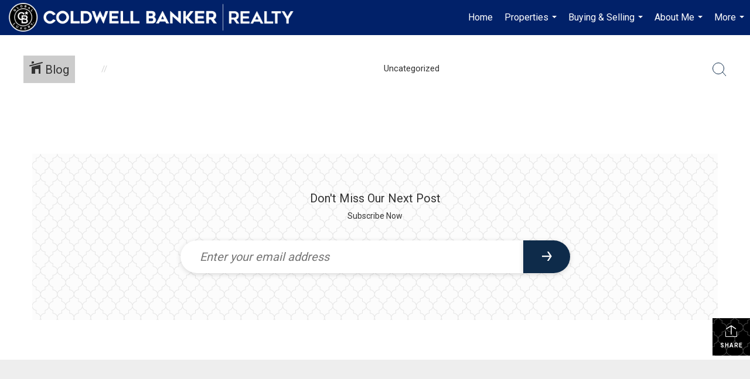

--- FILE ---
content_type: text/html; charset=utf-8
request_url: https://www.google.com/recaptcha/api2/anchor?ar=1&k=6LdmtrYUAAAAAAHk0DIYZUZov8ZzYGbtAIozmHtV&co=aHR0cHM6Ly9taWNoZWxlbWlsdG9ucmVhbGVzdGF0ZS5jb206NDQz&hl=en&v=PoyoqOPhxBO7pBk68S4YbpHZ&size=invisible&anchor-ms=20000&execute-ms=30000&cb=8f64a2pahrr
body_size: 48594
content:
<!DOCTYPE HTML><html dir="ltr" lang="en"><head><meta http-equiv="Content-Type" content="text/html; charset=UTF-8">
<meta http-equiv="X-UA-Compatible" content="IE=edge">
<title>reCAPTCHA</title>
<style type="text/css">
/* cyrillic-ext */
@font-face {
  font-family: 'Roboto';
  font-style: normal;
  font-weight: 400;
  font-stretch: 100%;
  src: url(//fonts.gstatic.com/s/roboto/v48/KFO7CnqEu92Fr1ME7kSn66aGLdTylUAMa3GUBHMdazTgWw.woff2) format('woff2');
  unicode-range: U+0460-052F, U+1C80-1C8A, U+20B4, U+2DE0-2DFF, U+A640-A69F, U+FE2E-FE2F;
}
/* cyrillic */
@font-face {
  font-family: 'Roboto';
  font-style: normal;
  font-weight: 400;
  font-stretch: 100%;
  src: url(//fonts.gstatic.com/s/roboto/v48/KFO7CnqEu92Fr1ME7kSn66aGLdTylUAMa3iUBHMdazTgWw.woff2) format('woff2');
  unicode-range: U+0301, U+0400-045F, U+0490-0491, U+04B0-04B1, U+2116;
}
/* greek-ext */
@font-face {
  font-family: 'Roboto';
  font-style: normal;
  font-weight: 400;
  font-stretch: 100%;
  src: url(//fonts.gstatic.com/s/roboto/v48/KFO7CnqEu92Fr1ME7kSn66aGLdTylUAMa3CUBHMdazTgWw.woff2) format('woff2');
  unicode-range: U+1F00-1FFF;
}
/* greek */
@font-face {
  font-family: 'Roboto';
  font-style: normal;
  font-weight: 400;
  font-stretch: 100%;
  src: url(//fonts.gstatic.com/s/roboto/v48/KFO7CnqEu92Fr1ME7kSn66aGLdTylUAMa3-UBHMdazTgWw.woff2) format('woff2');
  unicode-range: U+0370-0377, U+037A-037F, U+0384-038A, U+038C, U+038E-03A1, U+03A3-03FF;
}
/* math */
@font-face {
  font-family: 'Roboto';
  font-style: normal;
  font-weight: 400;
  font-stretch: 100%;
  src: url(//fonts.gstatic.com/s/roboto/v48/KFO7CnqEu92Fr1ME7kSn66aGLdTylUAMawCUBHMdazTgWw.woff2) format('woff2');
  unicode-range: U+0302-0303, U+0305, U+0307-0308, U+0310, U+0312, U+0315, U+031A, U+0326-0327, U+032C, U+032F-0330, U+0332-0333, U+0338, U+033A, U+0346, U+034D, U+0391-03A1, U+03A3-03A9, U+03B1-03C9, U+03D1, U+03D5-03D6, U+03F0-03F1, U+03F4-03F5, U+2016-2017, U+2034-2038, U+203C, U+2040, U+2043, U+2047, U+2050, U+2057, U+205F, U+2070-2071, U+2074-208E, U+2090-209C, U+20D0-20DC, U+20E1, U+20E5-20EF, U+2100-2112, U+2114-2115, U+2117-2121, U+2123-214F, U+2190, U+2192, U+2194-21AE, U+21B0-21E5, U+21F1-21F2, U+21F4-2211, U+2213-2214, U+2216-22FF, U+2308-230B, U+2310, U+2319, U+231C-2321, U+2336-237A, U+237C, U+2395, U+239B-23B7, U+23D0, U+23DC-23E1, U+2474-2475, U+25AF, U+25B3, U+25B7, U+25BD, U+25C1, U+25CA, U+25CC, U+25FB, U+266D-266F, U+27C0-27FF, U+2900-2AFF, U+2B0E-2B11, U+2B30-2B4C, U+2BFE, U+3030, U+FF5B, U+FF5D, U+1D400-1D7FF, U+1EE00-1EEFF;
}
/* symbols */
@font-face {
  font-family: 'Roboto';
  font-style: normal;
  font-weight: 400;
  font-stretch: 100%;
  src: url(//fonts.gstatic.com/s/roboto/v48/KFO7CnqEu92Fr1ME7kSn66aGLdTylUAMaxKUBHMdazTgWw.woff2) format('woff2');
  unicode-range: U+0001-000C, U+000E-001F, U+007F-009F, U+20DD-20E0, U+20E2-20E4, U+2150-218F, U+2190, U+2192, U+2194-2199, U+21AF, U+21E6-21F0, U+21F3, U+2218-2219, U+2299, U+22C4-22C6, U+2300-243F, U+2440-244A, U+2460-24FF, U+25A0-27BF, U+2800-28FF, U+2921-2922, U+2981, U+29BF, U+29EB, U+2B00-2BFF, U+4DC0-4DFF, U+FFF9-FFFB, U+10140-1018E, U+10190-1019C, U+101A0, U+101D0-101FD, U+102E0-102FB, U+10E60-10E7E, U+1D2C0-1D2D3, U+1D2E0-1D37F, U+1F000-1F0FF, U+1F100-1F1AD, U+1F1E6-1F1FF, U+1F30D-1F30F, U+1F315, U+1F31C, U+1F31E, U+1F320-1F32C, U+1F336, U+1F378, U+1F37D, U+1F382, U+1F393-1F39F, U+1F3A7-1F3A8, U+1F3AC-1F3AF, U+1F3C2, U+1F3C4-1F3C6, U+1F3CA-1F3CE, U+1F3D4-1F3E0, U+1F3ED, U+1F3F1-1F3F3, U+1F3F5-1F3F7, U+1F408, U+1F415, U+1F41F, U+1F426, U+1F43F, U+1F441-1F442, U+1F444, U+1F446-1F449, U+1F44C-1F44E, U+1F453, U+1F46A, U+1F47D, U+1F4A3, U+1F4B0, U+1F4B3, U+1F4B9, U+1F4BB, U+1F4BF, U+1F4C8-1F4CB, U+1F4D6, U+1F4DA, U+1F4DF, U+1F4E3-1F4E6, U+1F4EA-1F4ED, U+1F4F7, U+1F4F9-1F4FB, U+1F4FD-1F4FE, U+1F503, U+1F507-1F50B, U+1F50D, U+1F512-1F513, U+1F53E-1F54A, U+1F54F-1F5FA, U+1F610, U+1F650-1F67F, U+1F687, U+1F68D, U+1F691, U+1F694, U+1F698, U+1F6AD, U+1F6B2, U+1F6B9-1F6BA, U+1F6BC, U+1F6C6-1F6CF, U+1F6D3-1F6D7, U+1F6E0-1F6EA, U+1F6F0-1F6F3, U+1F6F7-1F6FC, U+1F700-1F7FF, U+1F800-1F80B, U+1F810-1F847, U+1F850-1F859, U+1F860-1F887, U+1F890-1F8AD, U+1F8B0-1F8BB, U+1F8C0-1F8C1, U+1F900-1F90B, U+1F93B, U+1F946, U+1F984, U+1F996, U+1F9E9, U+1FA00-1FA6F, U+1FA70-1FA7C, U+1FA80-1FA89, U+1FA8F-1FAC6, U+1FACE-1FADC, U+1FADF-1FAE9, U+1FAF0-1FAF8, U+1FB00-1FBFF;
}
/* vietnamese */
@font-face {
  font-family: 'Roboto';
  font-style: normal;
  font-weight: 400;
  font-stretch: 100%;
  src: url(//fonts.gstatic.com/s/roboto/v48/KFO7CnqEu92Fr1ME7kSn66aGLdTylUAMa3OUBHMdazTgWw.woff2) format('woff2');
  unicode-range: U+0102-0103, U+0110-0111, U+0128-0129, U+0168-0169, U+01A0-01A1, U+01AF-01B0, U+0300-0301, U+0303-0304, U+0308-0309, U+0323, U+0329, U+1EA0-1EF9, U+20AB;
}
/* latin-ext */
@font-face {
  font-family: 'Roboto';
  font-style: normal;
  font-weight: 400;
  font-stretch: 100%;
  src: url(//fonts.gstatic.com/s/roboto/v48/KFO7CnqEu92Fr1ME7kSn66aGLdTylUAMa3KUBHMdazTgWw.woff2) format('woff2');
  unicode-range: U+0100-02BA, U+02BD-02C5, U+02C7-02CC, U+02CE-02D7, U+02DD-02FF, U+0304, U+0308, U+0329, U+1D00-1DBF, U+1E00-1E9F, U+1EF2-1EFF, U+2020, U+20A0-20AB, U+20AD-20C0, U+2113, U+2C60-2C7F, U+A720-A7FF;
}
/* latin */
@font-face {
  font-family: 'Roboto';
  font-style: normal;
  font-weight: 400;
  font-stretch: 100%;
  src: url(//fonts.gstatic.com/s/roboto/v48/KFO7CnqEu92Fr1ME7kSn66aGLdTylUAMa3yUBHMdazQ.woff2) format('woff2');
  unicode-range: U+0000-00FF, U+0131, U+0152-0153, U+02BB-02BC, U+02C6, U+02DA, U+02DC, U+0304, U+0308, U+0329, U+2000-206F, U+20AC, U+2122, U+2191, U+2193, U+2212, U+2215, U+FEFF, U+FFFD;
}
/* cyrillic-ext */
@font-face {
  font-family: 'Roboto';
  font-style: normal;
  font-weight: 500;
  font-stretch: 100%;
  src: url(//fonts.gstatic.com/s/roboto/v48/KFO7CnqEu92Fr1ME7kSn66aGLdTylUAMa3GUBHMdazTgWw.woff2) format('woff2');
  unicode-range: U+0460-052F, U+1C80-1C8A, U+20B4, U+2DE0-2DFF, U+A640-A69F, U+FE2E-FE2F;
}
/* cyrillic */
@font-face {
  font-family: 'Roboto';
  font-style: normal;
  font-weight: 500;
  font-stretch: 100%;
  src: url(//fonts.gstatic.com/s/roboto/v48/KFO7CnqEu92Fr1ME7kSn66aGLdTylUAMa3iUBHMdazTgWw.woff2) format('woff2');
  unicode-range: U+0301, U+0400-045F, U+0490-0491, U+04B0-04B1, U+2116;
}
/* greek-ext */
@font-face {
  font-family: 'Roboto';
  font-style: normal;
  font-weight: 500;
  font-stretch: 100%;
  src: url(//fonts.gstatic.com/s/roboto/v48/KFO7CnqEu92Fr1ME7kSn66aGLdTylUAMa3CUBHMdazTgWw.woff2) format('woff2');
  unicode-range: U+1F00-1FFF;
}
/* greek */
@font-face {
  font-family: 'Roboto';
  font-style: normal;
  font-weight: 500;
  font-stretch: 100%;
  src: url(//fonts.gstatic.com/s/roboto/v48/KFO7CnqEu92Fr1ME7kSn66aGLdTylUAMa3-UBHMdazTgWw.woff2) format('woff2');
  unicode-range: U+0370-0377, U+037A-037F, U+0384-038A, U+038C, U+038E-03A1, U+03A3-03FF;
}
/* math */
@font-face {
  font-family: 'Roboto';
  font-style: normal;
  font-weight: 500;
  font-stretch: 100%;
  src: url(//fonts.gstatic.com/s/roboto/v48/KFO7CnqEu92Fr1ME7kSn66aGLdTylUAMawCUBHMdazTgWw.woff2) format('woff2');
  unicode-range: U+0302-0303, U+0305, U+0307-0308, U+0310, U+0312, U+0315, U+031A, U+0326-0327, U+032C, U+032F-0330, U+0332-0333, U+0338, U+033A, U+0346, U+034D, U+0391-03A1, U+03A3-03A9, U+03B1-03C9, U+03D1, U+03D5-03D6, U+03F0-03F1, U+03F4-03F5, U+2016-2017, U+2034-2038, U+203C, U+2040, U+2043, U+2047, U+2050, U+2057, U+205F, U+2070-2071, U+2074-208E, U+2090-209C, U+20D0-20DC, U+20E1, U+20E5-20EF, U+2100-2112, U+2114-2115, U+2117-2121, U+2123-214F, U+2190, U+2192, U+2194-21AE, U+21B0-21E5, U+21F1-21F2, U+21F4-2211, U+2213-2214, U+2216-22FF, U+2308-230B, U+2310, U+2319, U+231C-2321, U+2336-237A, U+237C, U+2395, U+239B-23B7, U+23D0, U+23DC-23E1, U+2474-2475, U+25AF, U+25B3, U+25B7, U+25BD, U+25C1, U+25CA, U+25CC, U+25FB, U+266D-266F, U+27C0-27FF, U+2900-2AFF, U+2B0E-2B11, U+2B30-2B4C, U+2BFE, U+3030, U+FF5B, U+FF5D, U+1D400-1D7FF, U+1EE00-1EEFF;
}
/* symbols */
@font-face {
  font-family: 'Roboto';
  font-style: normal;
  font-weight: 500;
  font-stretch: 100%;
  src: url(//fonts.gstatic.com/s/roboto/v48/KFO7CnqEu92Fr1ME7kSn66aGLdTylUAMaxKUBHMdazTgWw.woff2) format('woff2');
  unicode-range: U+0001-000C, U+000E-001F, U+007F-009F, U+20DD-20E0, U+20E2-20E4, U+2150-218F, U+2190, U+2192, U+2194-2199, U+21AF, U+21E6-21F0, U+21F3, U+2218-2219, U+2299, U+22C4-22C6, U+2300-243F, U+2440-244A, U+2460-24FF, U+25A0-27BF, U+2800-28FF, U+2921-2922, U+2981, U+29BF, U+29EB, U+2B00-2BFF, U+4DC0-4DFF, U+FFF9-FFFB, U+10140-1018E, U+10190-1019C, U+101A0, U+101D0-101FD, U+102E0-102FB, U+10E60-10E7E, U+1D2C0-1D2D3, U+1D2E0-1D37F, U+1F000-1F0FF, U+1F100-1F1AD, U+1F1E6-1F1FF, U+1F30D-1F30F, U+1F315, U+1F31C, U+1F31E, U+1F320-1F32C, U+1F336, U+1F378, U+1F37D, U+1F382, U+1F393-1F39F, U+1F3A7-1F3A8, U+1F3AC-1F3AF, U+1F3C2, U+1F3C4-1F3C6, U+1F3CA-1F3CE, U+1F3D4-1F3E0, U+1F3ED, U+1F3F1-1F3F3, U+1F3F5-1F3F7, U+1F408, U+1F415, U+1F41F, U+1F426, U+1F43F, U+1F441-1F442, U+1F444, U+1F446-1F449, U+1F44C-1F44E, U+1F453, U+1F46A, U+1F47D, U+1F4A3, U+1F4B0, U+1F4B3, U+1F4B9, U+1F4BB, U+1F4BF, U+1F4C8-1F4CB, U+1F4D6, U+1F4DA, U+1F4DF, U+1F4E3-1F4E6, U+1F4EA-1F4ED, U+1F4F7, U+1F4F9-1F4FB, U+1F4FD-1F4FE, U+1F503, U+1F507-1F50B, U+1F50D, U+1F512-1F513, U+1F53E-1F54A, U+1F54F-1F5FA, U+1F610, U+1F650-1F67F, U+1F687, U+1F68D, U+1F691, U+1F694, U+1F698, U+1F6AD, U+1F6B2, U+1F6B9-1F6BA, U+1F6BC, U+1F6C6-1F6CF, U+1F6D3-1F6D7, U+1F6E0-1F6EA, U+1F6F0-1F6F3, U+1F6F7-1F6FC, U+1F700-1F7FF, U+1F800-1F80B, U+1F810-1F847, U+1F850-1F859, U+1F860-1F887, U+1F890-1F8AD, U+1F8B0-1F8BB, U+1F8C0-1F8C1, U+1F900-1F90B, U+1F93B, U+1F946, U+1F984, U+1F996, U+1F9E9, U+1FA00-1FA6F, U+1FA70-1FA7C, U+1FA80-1FA89, U+1FA8F-1FAC6, U+1FACE-1FADC, U+1FADF-1FAE9, U+1FAF0-1FAF8, U+1FB00-1FBFF;
}
/* vietnamese */
@font-face {
  font-family: 'Roboto';
  font-style: normal;
  font-weight: 500;
  font-stretch: 100%;
  src: url(//fonts.gstatic.com/s/roboto/v48/KFO7CnqEu92Fr1ME7kSn66aGLdTylUAMa3OUBHMdazTgWw.woff2) format('woff2');
  unicode-range: U+0102-0103, U+0110-0111, U+0128-0129, U+0168-0169, U+01A0-01A1, U+01AF-01B0, U+0300-0301, U+0303-0304, U+0308-0309, U+0323, U+0329, U+1EA0-1EF9, U+20AB;
}
/* latin-ext */
@font-face {
  font-family: 'Roboto';
  font-style: normal;
  font-weight: 500;
  font-stretch: 100%;
  src: url(//fonts.gstatic.com/s/roboto/v48/KFO7CnqEu92Fr1ME7kSn66aGLdTylUAMa3KUBHMdazTgWw.woff2) format('woff2');
  unicode-range: U+0100-02BA, U+02BD-02C5, U+02C7-02CC, U+02CE-02D7, U+02DD-02FF, U+0304, U+0308, U+0329, U+1D00-1DBF, U+1E00-1E9F, U+1EF2-1EFF, U+2020, U+20A0-20AB, U+20AD-20C0, U+2113, U+2C60-2C7F, U+A720-A7FF;
}
/* latin */
@font-face {
  font-family: 'Roboto';
  font-style: normal;
  font-weight: 500;
  font-stretch: 100%;
  src: url(//fonts.gstatic.com/s/roboto/v48/KFO7CnqEu92Fr1ME7kSn66aGLdTylUAMa3yUBHMdazQ.woff2) format('woff2');
  unicode-range: U+0000-00FF, U+0131, U+0152-0153, U+02BB-02BC, U+02C6, U+02DA, U+02DC, U+0304, U+0308, U+0329, U+2000-206F, U+20AC, U+2122, U+2191, U+2193, U+2212, U+2215, U+FEFF, U+FFFD;
}
/* cyrillic-ext */
@font-face {
  font-family: 'Roboto';
  font-style: normal;
  font-weight: 900;
  font-stretch: 100%;
  src: url(//fonts.gstatic.com/s/roboto/v48/KFO7CnqEu92Fr1ME7kSn66aGLdTylUAMa3GUBHMdazTgWw.woff2) format('woff2');
  unicode-range: U+0460-052F, U+1C80-1C8A, U+20B4, U+2DE0-2DFF, U+A640-A69F, U+FE2E-FE2F;
}
/* cyrillic */
@font-face {
  font-family: 'Roboto';
  font-style: normal;
  font-weight: 900;
  font-stretch: 100%;
  src: url(//fonts.gstatic.com/s/roboto/v48/KFO7CnqEu92Fr1ME7kSn66aGLdTylUAMa3iUBHMdazTgWw.woff2) format('woff2');
  unicode-range: U+0301, U+0400-045F, U+0490-0491, U+04B0-04B1, U+2116;
}
/* greek-ext */
@font-face {
  font-family: 'Roboto';
  font-style: normal;
  font-weight: 900;
  font-stretch: 100%;
  src: url(//fonts.gstatic.com/s/roboto/v48/KFO7CnqEu92Fr1ME7kSn66aGLdTylUAMa3CUBHMdazTgWw.woff2) format('woff2');
  unicode-range: U+1F00-1FFF;
}
/* greek */
@font-face {
  font-family: 'Roboto';
  font-style: normal;
  font-weight: 900;
  font-stretch: 100%;
  src: url(//fonts.gstatic.com/s/roboto/v48/KFO7CnqEu92Fr1ME7kSn66aGLdTylUAMa3-UBHMdazTgWw.woff2) format('woff2');
  unicode-range: U+0370-0377, U+037A-037F, U+0384-038A, U+038C, U+038E-03A1, U+03A3-03FF;
}
/* math */
@font-face {
  font-family: 'Roboto';
  font-style: normal;
  font-weight: 900;
  font-stretch: 100%;
  src: url(//fonts.gstatic.com/s/roboto/v48/KFO7CnqEu92Fr1ME7kSn66aGLdTylUAMawCUBHMdazTgWw.woff2) format('woff2');
  unicode-range: U+0302-0303, U+0305, U+0307-0308, U+0310, U+0312, U+0315, U+031A, U+0326-0327, U+032C, U+032F-0330, U+0332-0333, U+0338, U+033A, U+0346, U+034D, U+0391-03A1, U+03A3-03A9, U+03B1-03C9, U+03D1, U+03D5-03D6, U+03F0-03F1, U+03F4-03F5, U+2016-2017, U+2034-2038, U+203C, U+2040, U+2043, U+2047, U+2050, U+2057, U+205F, U+2070-2071, U+2074-208E, U+2090-209C, U+20D0-20DC, U+20E1, U+20E5-20EF, U+2100-2112, U+2114-2115, U+2117-2121, U+2123-214F, U+2190, U+2192, U+2194-21AE, U+21B0-21E5, U+21F1-21F2, U+21F4-2211, U+2213-2214, U+2216-22FF, U+2308-230B, U+2310, U+2319, U+231C-2321, U+2336-237A, U+237C, U+2395, U+239B-23B7, U+23D0, U+23DC-23E1, U+2474-2475, U+25AF, U+25B3, U+25B7, U+25BD, U+25C1, U+25CA, U+25CC, U+25FB, U+266D-266F, U+27C0-27FF, U+2900-2AFF, U+2B0E-2B11, U+2B30-2B4C, U+2BFE, U+3030, U+FF5B, U+FF5D, U+1D400-1D7FF, U+1EE00-1EEFF;
}
/* symbols */
@font-face {
  font-family: 'Roboto';
  font-style: normal;
  font-weight: 900;
  font-stretch: 100%;
  src: url(//fonts.gstatic.com/s/roboto/v48/KFO7CnqEu92Fr1ME7kSn66aGLdTylUAMaxKUBHMdazTgWw.woff2) format('woff2');
  unicode-range: U+0001-000C, U+000E-001F, U+007F-009F, U+20DD-20E0, U+20E2-20E4, U+2150-218F, U+2190, U+2192, U+2194-2199, U+21AF, U+21E6-21F0, U+21F3, U+2218-2219, U+2299, U+22C4-22C6, U+2300-243F, U+2440-244A, U+2460-24FF, U+25A0-27BF, U+2800-28FF, U+2921-2922, U+2981, U+29BF, U+29EB, U+2B00-2BFF, U+4DC0-4DFF, U+FFF9-FFFB, U+10140-1018E, U+10190-1019C, U+101A0, U+101D0-101FD, U+102E0-102FB, U+10E60-10E7E, U+1D2C0-1D2D3, U+1D2E0-1D37F, U+1F000-1F0FF, U+1F100-1F1AD, U+1F1E6-1F1FF, U+1F30D-1F30F, U+1F315, U+1F31C, U+1F31E, U+1F320-1F32C, U+1F336, U+1F378, U+1F37D, U+1F382, U+1F393-1F39F, U+1F3A7-1F3A8, U+1F3AC-1F3AF, U+1F3C2, U+1F3C4-1F3C6, U+1F3CA-1F3CE, U+1F3D4-1F3E0, U+1F3ED, U+1F3F1-1F3F3, U+1F3F5-1F3F7, U+1F408, U+1F415, U+1F41F, U+1F426, U+1F43F, U+1F441-1F442, U+1F444, U+1F446-1F449, U+1F44C-1F44E, U+1F453, U+1F46A, U+1F47D, U+1F4A3, U+1F4B0, U+1F4B3, U+1F4B9, U+1F4BB, U+1F4BF, U+1F4C8-1F4CB, U+1F4D6, U+1F4DA, U+1F4DF, U+1F4E3-1F4E6, U+1F4EA-1F4ED, U+1F4F7, U+1F4F9-1F4FB, U+1F4FD-1F4FE, U+1F503, U+1F507-1F50B, U+1F50D, U+1F512-1F513, U+1F53E-1F54A, U+1F54F-1F5FA, U+1F610, U+1F650-1F67F, U+1F687, U+1F68D, U+1F691, U+1F694, U+1F698, U+1F6AD, U+1F6B2, U+1F6B9-1F6BA, U+1F6BC, U+1F6C6-1F6CF, U+1F6D3-1F6D7, U+1F6E0-1F6EA, U+1F6F0-1F6F3, U+1F6F7-1F6FC, U+1F700-1F7FF, U+1F800-1F80B, U+1F810-1F847, U+1F850-1F859, U+1F860-1F887, U+1F890-1F8AD, U+1F8B0-1F8BB, U+1F8C0-1F8C1, U+1F900-1F90B, U+1F93B, U+1F946, U+1F984, U+1F996, U+1F9E9, U+1FA00-1FA6F, U+1FA70-1FA7C, U+1FA80-1FA89, U+1FA8F-1FAC6, U+1FACE-1FADC, U+1FADF-1FAE9, U+1FAF0-1FAF8, U+1FB00-1FBFF;
}
/* vietnamese */
@font-face {
  font-family: 'Roboto';
  font-style: normal;
  font-weight: 900;
  font-stretch: 100%;
  src: url(//fonts.gstatic.com/s/roboto/v48/KFO7CnqEu92Fr1ME7kSn66aGLdTylUAMa3OUBHMdazTgWw.woff2) format('woff2');
  unicode-range: U+0102-0103, U+0110-0111, U+0128-0129, U+0168-0169, U+01A0-01A1, U+01AF-01B0, U+0300-0301, U+0303-0304, U+0308-0309, U+0323, U+0329, U+1EA0-1EF9, U+20AB;
}
/* latin-ext */
@font-face {
  font-family: 'Roboto';
  font-style: normal;
  font-weight: 900;
  font-stretch: 100%;
  src: url(//fonts.gstatic.com/s/roboto/v48/KFO7CnqEu92Fr1ME7kSn66aGLdTylUAMa3KUBHMdazTgWw.woff2) format('woff2');
  unicode-range: U+0100-02BA, U+02BD-02C5, U+02C7-02CC, U+02CE-02D7, U+02DD-02FF, U+0304, U+0308, U+0329, U+1D00-1DBF, U+1E00-1E9F, U+1EF2-1EFF, U+2020, U+20A0-20AB, U+20AD-20C0, U+2113, U+2C60-2C7F, U+A720-A7FF;
}
/* latin */
@font-face {
  font-family: 'Roboto';
  font-style: normal;
  font-weight: 900;
  font-stretch: 100%;
  src: url(//fonts.gstatic.com/s/roboto/v48/KFO7CnqEu92Fr1ME7kSn66aGLdTylUAMa3yUBHMdazQ.woff2) format('woff2');
  unicode-range: U+0000-00FF, U+0131, U+0152-0153, U+02BB-02BC, U+02C6, U+02DA, U+02DC, U+0304, U+0308, U+0329, U+2000-206F, U+20AC, U+2122, U+2191, U+2193, U+2212, U+2215, U+FEFF, U+FFFD;
}

</style>
<link rel="stylesheet" type="text/css" href="https://www.gstatic.com/recaptcha/releases/PoyoqOPhxBO7pBk68S4YbpHZ/styles__ltr.css">
<script nonce="WgPPkiJP4PjS3Sz_BWPb0w" type="text/javascript">window['__recaptcha_api'] = 'https://www.google.com/recaptcha/api2/';</script>
<script type="text/javascript" src="https://www.gstatic.com/recaptcha/releases/PoyoqOPhxBO7pBk68S4YbpHZ/recaptcha__en.js" nonce="WgPPkiJP4PjS3Sz_BWPb0w">
      
    </script></head>
<body><div id="rc-anchor-alert" class="rc-anchor-alert"></div>
<input type="hidden" id="recaptcha-token" value="[base64]">
<script type="text/javascript" nonce="WgPPkiJP4PjS3Sz_BWPb0w">
      recaptcha.anchor.Main.init("[\x22ainput\x22,[\x22bgdata\x22,\x22\x22,\[base64]/[base64]/[base64]/ZyhXLGgpOnEoW04sMjEsbF0sVywwKSxoKSxmYWxzZSxmYWxzZSl9Y2F0Y2goayl7RygzNTgsVyk/[base64]/[base64]/[base64]/[base64]/[base64]/[base64]/[base64]/bmV3IEJbT10oRFswXSk6dz09Mj9uZXcgQltPXShEWzBdLERbMV0pOnc9PTM/bmV3IEJbT10oRFswXSxEWzFdLERbMl0pOnc9PTQ/[base64]/[base64]/[base64]/[base64]/[base64]\\u003d\x22,\[base64]\\u003d\\u003d\x22,\x22wpLDrcOgwqvCrsOew6XDp8OgPsKsVmLDiMKiRkc5w7nDjwPCmMK9BsKywqpFwoDCp8OYw6YswovConAZHMOtw4IfNXUhXVQBVH4VYMOMw49iZRnDrXjCiRUwI1/[base64]/asKxBGjClsK7RMOJfMKZB8Obw6PDkyvDh14TZsOlwpPCkhfDlQsOwqfDmsO3w7LCuMK3EkTCl8Kbwpo+w5LCusOBw4TDuHvDgMKHwrzDnhzCtcK7w7XDvWzDisK6Vg3CpMK2wp/DtHXDoxvDqwgSw4NlHsOgcMOzwqfCpSPCk8Onw5FsXcK0wpvCt8KMQ0UlwprDmk/CnMK2wqhGwrEHMcKRBsK8DsOaSzsVwrRrFMKWwp7CtXDCkj5EwoPCoMKCHcOsw68nb8KvdjQIwqd9wpQSfMKPLMKYYMOIaVRiwpnCncOXIkAeSE1aE3BCZWTDsGMMA8OdTMO7wp/DmcKEbBFHQsOtOiI+e8K3w4/Dtilxwo9JdBnCvFd+UG/Dm8Oaw7jDmMK7DTLCgmpSBQjCmnbDusKsIl7CtXMlwq3Cp8KAw5LDrhrDnVcgw43CgsOnwq8dw7/CnsOzT8OUEMKPw6DCkcOZGT4xEEzCjcOAO8OhwrQdP8KgLmfDpsOxCsKyMRjDsFfCgMOSw7XCmHDCgsKVD8Oiw7XCmCwJBxTCpzAmwqjDssKZa8OwW8KJEMK8w5rDp3XCtMOOwqfCv8K+FXNqw7DCg8OSwqXCtQowSMONw6/[base64]/Du8Obw5vDs8KZNnsMw7oSKBXDjn7DqcObLsKkwrDDlQ/[base64]/[base64]/Dl8OSPcKjw6YZPsOHZcKGc8KdHHQuw7HCqsKnNMKfXBpBLMONGzHDksOQw5MgBWPDjUvDjjXCmMO8w7HDkSjCvGjCg8OOwr0/w5BswqN7wpzCusKtw63ClSZdw6x/OWrCg8KNwq92R1QxeEJ3YjzDo8KacwYmKTwTSsO/OMO6HcKVXDXClMOPHiLDqsKjCMKzw47DnhhfMhE3wo4cbcO4wpnCozVJLMKqWj/DqsOywo9jw7UDLMORJwLDmTPCrBgAw4gJw7DDncKyw6XClVgfCGdcdcOkIcOLIMOAw4/DnQpuwq/CqsOgXw0RQ8KiTsO+wpDDl8OoEjLDj8Kgw7YVw7IERy7DgsKeQyrChFRiw6vCqMKKdcKewr7Ck2Uew7TDssK0L8OvF8OswrsCK2HCsDM7RVduwqbCnxI/McKYw6HCpDbDosOIwoQMPTvCtW/Cn8OxwrpgLHFSwrESZEjCnz3CicONXQEewqLDnToIR2QsSmkHQz/DizFPw44Zw4xvF8OAw4hKesOtTMKDwqFBw6gFVidfw7jDkWhuw693K8O+w7cXwq/DpnrCsRkFf8Odw7xCwpBedsKBwo3DrTfDkwDDhcKgw7HDk1NrexppwoXDkEgbw5vCkTPChH3CqWEIwo5lUcKnw7UKwptXw5w7A8Kpw5LDhMOKw4dCc0fDnMOwOgACAsKnYcOjLF/[base64]/[base64]/DtsO6JMOAw6hZw5XCscKPw6bDvmrDvl/Ds8Oyw6XCoEjDpELCg8KCw7kWw6xJwqxkVT4zw5nDmMOqw5gwwpLCisOQdsK0w4pXX8OLwqcPOyDCk0VQw49Dw6kbw5wewoXChMKrfWbCr0XCuzbCszXCmMKDwrLCjcKPQsOoUcKdVXJswptcwoPDlD7DvsODNcKnw5Ryw4LCmwR/G2fDkS3Cnnh1wqbDq2gjI2XCpsOCek0Ww5p1asOaAyrChmdWbcObwoxzw5jCosOAc0rDpMO2wrB3KMOranzDhz0nwphVw7peVWoGwr/Do8Ozw48nCWt7CTjCiMK/dsKUQ8Okw65TG3oJwpAAwqvCiX99wrfCsMKWMsKLLcKyP8OdRGbCsEJXd37DiMKBwqpEPMOjw5PDqcK5dULCljnDqsOhD8KmwqsYwp/Cq8OVwqzDucKQXcO9w6LCoHVGTsKMwpnDgsO3b1rDgnB/QsOyJ2I1w5XDjcOMf0/DpWwEUsO6wqMtZX9qXyPDkMK4w7ZQQcOkNkvCsiTDoMKuw6lbw4gMwovDuljDiXA5wqXCmsKbwrxvIsKsS8OnPSTCssKzEn87wpoZDno+FU7Co8O/wokMbwNeOcO3wo7CsA3Dh8Oew6B+w4h1wpvDisKTI0Q0V8OreBXCpirDrcOQw65eEX7CtMK+UmzDp8KPw5Yew6hVwq8LCn/DksOcMcK0ScKnIntnwo7Cs15TL0jCunhLdcK5STMpwpTCpMKNQnHDs8KiEcK9w6vCjsOAOcOFwqEQwpvDlcKOcMO8w5TCncOPWsKjCgPCiSPCokkcb8Ojw5TDv8OQw6lSw4A4BMKKw4pFKS/Cni4dLMO5LcK0ezEqw4hHWsOAXMKcw47CtcK9woZrRj3CqcO9woTCqBfDvB3CrcOrMcKowrnCkUfDgGPDt1nCh3M8wrNJSsO5wqHCjcO4w59lwpjDv8O+ZyxZw45IWcOkUWV1wocDwqPDnnZdNnvCkizDgMK/w5lYY8OYwo0zw6Akw6zDnMKOEmwEwoXDq1xNUcKMJsO/NsOjwrfDmHEAT8OlwoXCiMOxQVdsw6/[base64]/CnnNwwqzDvTLDpgnCujspCTFlw6jCmA/CisKlXMO5w4kiD8KqO8Ocwp7CnmtsSGQqD8K9w7I1w6ddwrBzw6jChR/[base64]/YEbCkcOkcXAMwoPDsHXCnn7CnivCkV4kQFwlwqZMwqPCmiPComXDv8O6wqQPwrDCkkwIBwtuwq/[base64]/DuhzDp8KDU8OXw6DCr8K/[base64]/ZcKXw4N5wrnDogXCt080cWbCnHbDi8O1w6NBwrHCp0vDusO1wqXDksO2RjsBwo3ClMO/[base64]/Ct8KPUcK3w6k9w4E0AsOFAsOgH8Kvw792e8OrDj7ChXwdG2kLw5nDuUYdwrnDmMKcNMOWVsOrw7DCo8OLPX/[base64]/[base64]/DgcKiw6QAT8OPE3vCgMKHwrbCsMKVw6BubxJBChUlw5/Cvnhlw6sffHTDsyXDnsOVPcOew4/DlAN/[base64]/fkcNJQoxSw0hFMKZV8KVccO6PRbCswnDr3cZwrUOSxYXwr/DsMOUw6XDkcK1Y2nDhBlRwrp5w5t+SMKFTH/[base64]/[base64]/wqXCpMKQHcKnEMOabsO3EsKPTsKqRzEnHsKpwp8vw4/CicKzw6ZEABzCt8OVw4LDtSpVDQgDwonCgkQfw77DrTPDhsKtwqBDcwXCpMKwLADDvcOfUE7CjDnCtl13LcKhw6TDkMKQwqAIAcKnRcK/wrUnw5jCkGZ9TcOTVMO/ag4yw7fDiyROwocXG8KBQMOeIkzCsGoXCcKOwoXCoTXCuMO1bMKJOlcSXmUKw6oGM0DDjzhow7LDtj/DgFdbSB7ChjXDl8Okw50ww5vDs8KJK8OSXA9FQsKywr0rKWTDscKYEcK3wqTDhiFIDcOGw5Z2QcKew7gEXjprw7Nfw7zDsW5rUsOww5rDnsOqMcOqw5tnwoNMwoNiw7Bmci0WwpHCocO/SRnCshgZXsOWF8O/KcKDw7QLAgPDgsOPw4rCicKhw7zDpz/ClyrDmyPConTChjrDg8OSwoXDg0/CtFhvR8K7wqvCuRjCi2HDmW06wr8RwpfCu8KcwovDomU1bcODwq3Dl8O8Y8KIwp/DmsKawpTCvCpJwpNuw65DwqREwo/DqG5ow5JXWFbDlsOpSm7CmFfCoMOlPsOywpZtw7YoZMOzwqfDhsKWEkTCq2QHHiTCkShiwpNhw6XDvm4JOFLCu0o4BsKpbWN0w5hVG2pxwr3DlMKrBVQ/wo5awp1Uw4ULPcOld8O4w53CpMKlwojCocObw50UwprCrCF4wrvDiA/CksKlHETCpkbDt8OFLMOTOQ0aw5EGw6h2J3HCrzlmwqA0w4xsQFstc8OvLcOATMK7P8O3w6Jnw7jDjsOjK1LCvSJOwqYWFcKkwpTDpVhpe0XDvwXDqAZsw77CtRRxdMO1H2XCiW/CoGdMX2/CusOuwoheKsKWPMKlwowkw6UVwowlMWRww7rCksK+wqrCtk1GwpzDhFExaj9gNsKIwo3Cjn3Dsj5twrXCtxMnVwcGQ8KjP0nCosKmwpHDpcKpb3LDvh5KS8Kfwp15BH/DqsK8w50KBFxtUsO1w4nDthDDh8OMwrcEVxPCun5yw6oLw6ZmN8K0dwHDiwHCqsOFwrtkwp1LOk/CqsKiRTPDucOqw7DDj8KrWQQ+BcKKwpTClUUgSBU0w4s8XF3DgmvDnwVFXsK5w44tw7/CjkvDh2LCuDXDu0LCvDnDicKOCsKJYX1Gw65bGjY4w6Elw78UNsKOPgQxbV1nAzQMwpPComTDi1jCtMOsw5AZwokNw57DpMOew6xcSsOAwoHDhsOWIn/[base64]/[base64]/[base64]/DhcKyw7XDvcOhX8KQDDdebT0Dw4zChmpmw6fDv8KLwoF4woMDwqTDqA3Co8OMfsKJwqpzUT8FVcOCwrUVwpvCscOtw5A3KcKnGcKiQlbDpMOVw6nDsiTDpcONQ8O0ZcKBBEZMYS0Dwotjw5BLw6jCphXCrhgjUMOxaxPDvlEPH8OOw4nChxczwp/DlAJZWRXChxHDqGlWw7RIS8OORTovw6xbCkpawprCpU/ChsOCw4wIc8OLP8KCCcKvwr5lJcOaw77DvMO1cMKOw7TChsOQFUzDoMK/w7kgKTjCvCnDvjwCFcKicVQgw4LCmWLCl8KhKGvCkHlEw49Awo7Cv8Kowp3CssKXKz/DvUHCjsOTwqjCssO5PcOFw7Y0w7HCgMKALUIGQj0WAcKowprCnC/[base64]/[base64]/[base64]/VcKcwovCug3DhcOcw79QQDZfAF/[base64]/[base64]/CgsOUwpBkXD5qw5BxFMOCw5jCkcOyAVE8wolQWcO2wqB/JQJBw55JU1XDoMKBRRLCnEsFb8OzwprCm8Oiw4/DiMOEw7tuw73DkMKtwrRiw7DDucKpwqLCtsO0fjgxw4LDisOdw4fDnwo9EStJw6HDqMO6G1XDqlPDssOUanfCr8O/[base64]/CsOrJsOsw7/DhC5Tw47DuSxuw57CrMKywoLDiMOSwpTDknnDpCl1w5HCvkvCn8OWIwI9w4fDrMKzAiDCqsODw7kgEUjDjnHCpMKXwoDCvj0Hwo3CmzLCpcOfw5Alwrg/[base64]/[base64]/[base64]/QUzDlHLDmz9iVD8qwopFJcObKMK2w7tqCcKOPcO7dRkJw7jDtsOYw4LDoGXDiinDuEhpw7B8wpBowqDCryBYwpHCtj4zG8K5wrhowonCicOGw50UwqIkPsO9Gm/CmTJxEMOZHGYmw5/[base64]/wp56woHCgsOVdFnDhEfCnMOIWm1wwrdILmDDksK1NsKpw5Rgw7BDw73CjsOHw5VWw7fCtsOCw7TCvxN4TCjCmMKawqrDikFZw4J7wpfCq1p2wpfCkE/DusKVw4VRw7PDtsOEwpMNeMOEL8OdwqzDgcK0wrdJBX0Sw7Rnw7nCjgrCvDgHZREKOFTCksKOWcKVwo1nE8OrRsKBUx5hV8OaLDUrwpxGw5s+b8KVT8O+wrrCh0fCuwEiN8KkwpXDpCwBd8O9BMKuVCc0w67ChMOUGlrCpsKUw44/eyTDhcK0w6AVW8K+cCXDj0ddwqBZwrHDrMOGd8Ofwq3DtcKlwp7CsFRdw5PCjMKQLjbCg8Onw5t7eMKVHWgWAMKWA8O/[base64]/DMKQE8OFw4AzDcKgDsKlworDtErCtcOwwrVWwpXCiRUHBFjCsMOIwotQR3gtw7xUw6hhZsKPw5vCuUYjw6ZcGl3DusKqw75gwoDDh8K3f8O8TSB0cwBAQcKJworCjcKMHDtcwr9Cw4jDiMOdwow0wqnDqH4Fw5/CtWbCi2HCt8O6w7gzwoLCiMOmw6oXwpjDiMOhw7TChMOEScOqdDnDvxJ2wrHCn8K/w5I/wpzDhsO2w48GHT/[base64]/DoH9YwplrwoTCs8OYesOIwpfCusKSA2/Ct8OgBsKPw6dBwqnDhsKoOF7DhTJYw6jCllEtZsO6aVduwpXCt8O+w6jCj8KzHmnCtzYEKMOpB8KvasOAw6xpCyjDnMOBw7HDusO6wrnCucKIwq8nMsK/w4nDscOMeAfCkcKUfsO3w45cwoHDuMKmwqRkdcOXbsKgwpogwrrCuMKqSmnDu8O5w5rCvHAdwqssQsKSwpRIXzHDrsK/[base64]/Dm8Kpw4g0PQTCkcKeCMKCQErCnT7CgcKyfjM9AQzCnsODwr0iwr1RIcKFBMKNwoTCkMKtPXUSwq82L8KTBcOqw5HCiFEbbMKNw4IwPwIwV8OBw5DCoDTDrsOUw4vCt8Kqw63CmMO5JsKTeG5cU0PCrcKVwqAUbsOaw67Cmj7CksO6w7/Dk8K8w6jDjcOgw7HCt8K5wqcuw75VwrPCqsOccVDDoMK4CG1gw49TXjM5wqLCnHfDixLDocOEw6ULQmbCgSRCw63Ckn3Dq8KnZsKCfsKLfjTCh8KIfVzDq3INa8KdU8Obw70fw6NvDjJ1wrdFw7B3a8ODCMKtw5IhScO1w4nDtsO+OxUAwr03w4vDgXB/w5zDrMO3G3XCm8OFw4gcIMKuIcKfwo7Do8OoLMOwUhp3wpwUGsOtecOsw7HDnAV4w5huFSVPwpjDrcKGH8O+wrIIw4bDi8OKwpjCiDddbMKlSsOffRTDsGLCoMOVwqPDosK/wrjDq8OnAmldwrl/UC5dGcOFZg7Cs8ODecKWVMKtw57Cok3DlyY/w4Vjw6Zcw7/Dr3scTcO1w7XCkwhkw7ZjQ8KWwr7DvMKjw5hPT8OlZwBPw7jDrMK/cMO5LsKHOsKow50dw4vDvUMMw4ZeDxwMw6nDtMOSwojCh3ELfsOYw47DoMK+YMO8Q8OOQBgiw75KwoTCncK5w4rClsO4BsOewqZvwr4kRMO9wpjCq1dkYsOePsO7wpBjKE/DgFDCuGbDvkzDosKVw616w6XDh8O+w6oROAHCoDjDmSprw7IpdnnCjVbCmsOmw4hAIAUnwonDrsKBw7/CgsK4Cg8Aw4wmwpF/JmJPX8K/Cx7DmcK3wqzCosKgwoDDn8OdwpnCgzbCjsOAPwDChgI9NkcawqHDpsO8BMKqB8KjAXHDssKAw78vQcOkCmN3b8KaZMKVayTCrUDDgcOJwovDrMO/ccOBwp3DrsKaw7DDg2odw7gFw7Q+Z3ZyXgNCwqfDqVrCn1rCpgfDuRnDg0zDng7Di8Oyw7ICdkjCuShNAcO8wpU7wrPDq8KVwp5gwrgMJ8OMYsKXwpwdWcKuwrbCu8Oqw6VLw58pw65nwrkSEcOfwp4XCRPCoQQ4w6zDjl/[base64]/DmMKDw7NIecK8EMKEOsKYEnfChsOSRjsTaQFfwpJ+wqfCi8KhwrQEw6/[base64]/DvsOKa8OYRQ0vKGV4wrfCqBtyw6rDisO8JzEvw4TCi8Oww78xw7sxwpTDmm44wrELGg4Vw7TDp8KPwqnCo0fDtAldXsKHP8OJwqLDg8OBw5sROVV+RAE/bMO9VMORE8OsBAfCgsKEdMKmM8KNwpnDkwfClwMxaXMVw7jDiMOkOiXCjMKkMWDCtMOnTgnDkC3DkHPDqyLCv8K4w50Cw5fCl1ZFYWLDq8OgYMKgw7VkLULCrcKYDyMXwo0Yeg1FSho2w73DoMK/[base64]/CqcOqwohUIMK7ZR4rw4VIw4vCp1rDnMOZw5gUwp/DqsKMMcKSAcKJYy1/wrtLAQPDucK/BGZhw73CusKLQ8K3BCPCrXjChQUTC8KKFMO7acOOVsONGMOhO8Kpw6zCrgPDqA/DlMKXO1zCrGXCpMKoVcKlwp3ClMO2w5Ruw5bDuDpVF2jCvsOMw4PDm2rCj8Ovwr85d8OCUcOGFcObw51MwpjDqmTDtkXDoHTDgh/DoCTDtsOhwrUpw7rCicOywoNIwqlQwr4wwoNVw7rDjsKKVynDrijClR3Cr8ORXMOPR8KYFsOsMcOYJsKqNB1xbD/Cm8KbPcO1woErKjYAAsOpwqZsBcOJPMOUDMKRw4/Dl8O4wrNyf8OGOznCrnjDmm7ComzChHhYwqkiTWwceMKnwqLDgVXDswAtw5fCgGnDpcOyXsK5wrB1wqrCusKXwrQow7nCtsKGw5UDw7RSwo/Ci8KDw53Co2TDvBPCtsO5NxTCpMKaFsOMwpnCuhLDrcK8w5FfU8Ksw6wxI8OKcMOhwqZKNsKow4fDksO2RhTDp3DDmXoBwq5Kf05jbzjCrX3DucOYKiRpw6FCwpZ5w5PDhsKmw4smLcKDwrBZwpYGwqvCnTrDom/CnMKKw7nDl3fCoMOHwozChyfCm8OhY8KpNg3CizDDknvCscO6dwdFw4/CqsOEw4oYCwtiw5bCrWHCgMKHexrCocObw6zCmMKjwrTChMKFwqYpwqbChGvCmSXDp3DDsMKjOyrClMO+HMOoUMKjDXFnwoHCmE/Ch1AJw6zCiMKlw4ZZA8O/[base64]/CnWw8w5BqUzMPK3pKWcK0w77DujDCgBXDv8OFw6UUwotwwrc6dcK2d8Orw6RhGAYdeQ/DqVwHesKPwocAwqrCl8K8CcOOwpnDncKSwovCvMO5CMK/woZoCsOvw57CrMOCwpTDlMOBwqgjM8KKLcOTw7TDoMOMw6d/wq7Cg8O9SDl5BQJzw4BKYEI7w7cfw7QqRVTCn8KtwqJrwo5AXxvCn8OQEw3CgwA0wq3Cu8KgVQHCpz4Swo3DuMKjw47DvMK9wokBwpZxRVITOMKlw5DDhjzDi2VudgXDn8OHT8O3wrHDl8Kmw4rCp8KEw4fClgJ/[base64]/CvsOmOsOSw78TasK7PVwIMlHCvsKrUDbChWc5SsKmw5vChsKvEMKlCMONNSPDq8OYwpjChGXDsHw9VcKiwrjCrMOCw7Bew6QKw7DCqHTDuzxZBcOKwqPCs8KGNRdxbcKdw6dXwrPDoHvDvMK/cGg6w6wQwo84Q8KgRC0SQcOYDsK9w7HCukBZwpVUw77DmHRJw58pw6/DksOuYcKpw7LCt3ZIw6wTEjIPw4PDnMKUw67Dv8KcW1zDhGTCiMKCZiATMX3DusKPI8OWYTJrJwxuPWXCvMO9KXwTIld2w6LDiADDuMOPw7pww7nCl2oRwp83w59Yd3DDj8OhLcOQwqHDnMKoUcOGfMOtdDtHMTFLUitbwprCtmvCjXYUJ1/DvsO/YmTDmcKAP2/Ckl5/Q8KtF1bDosKZwqvDmXo9QcOOe8Kwwos4wqnCjsOmPTcywqvDoMO3wqswNz3CrcKBwo1Gw5PCgcO/[base64]/DmsK8CH9pUcKLan3Ds8KLw5rDjzcYw4PCtMKpXT9cw68Hd8K1JsK+RBHDhMKSw79iSV/Dm8KSbsKOwohgw4zDuDHCtUDCiwdVw65Bwp/DtMO0w5Y2AnfCksOgwqrDpFZXw5rDocOVIcKpw4HDqDjDkcOkwozCh8K1wr7DgcOwwrHDjXHDvMOTw7sqSHhVwqTCl8OJw6zCkykzOT7CtXkfWMKFMsO1w4/CjMKtwq1wwpxNCsKHci7ClQXDh3nCh8KBFMK5w7wlHsOiRMO8wpTCqsO+P8O2fsO1w4XCg0tuK8KRYTXCumbDiXjDvWgpw5cRL3/Dk8KkwojDicKdI8KkBsKTe8KpesKiBlVEw4ofcx0pwo7CjsOhMCHDpcO9IMOTwqUQw6Qha8OfwpXDiMKZJcKURCzDiMOICwNgFFTCuQYsw5U2wonDscKARsKrb8K5wr1WwqMzJn9MECrDscOjw5/DjsO7QFxnGsOXPgQGw4JMM15TP8OTbMOnIzzCqBnCrA1Awq/DvEnDsgfCr0ZHw4YXTTQfA8Kda8KzKRFqLh93AsO9wrjDtRrDgMOUw6DDvi3DtMKKw4xvXHzCv8OnEcKzaDUtw58sw5TCv8OfwovDscKVw6VsC8Ojw5BvbcK4ZVJjNHTCgl3CsRfDs8KtwqXCrcKZwq/ChRJANMO1QArDrMKuwoR5JjXDjFvDvADDtsK/wqDDkcOew6pINU/CsRHCpWNnD8O6wq7DqTLChlfCsWZtIcOgwq4ONiYLbsKAwqoUw4DChMOAw4J8wpbDjCl8worDsg/DrcKjwpALen/CqTPCgVTClDzDnsOVwo58wrnCiG1bDsKMShnDgjtzHRjCnS/Do8OMw4nCu8OXwpLDiArCmBk0esO7wqrCq8O1f8KWw5NcwpXDucK1wqJNwrEyw5NSDMORwqBSMMO3wqgcwp9KdcKrwr5Lw77DkFl9wq3DoMK1WWbCsBJMHjDCp8OWScO9w4DCj8OGwoVVL2/DucOww6vDk8K7d8KUK1nCqVkTw70ow7jDmMKIwqLClMKRW8Kmw4Ivwr1jwqbCucOdIWJRQVNxwot1wpolworCocKkw7HDnAHCpEDDqsKOFSPCtMKAScOpJ8KdTMKeXjrDocOiwok9wobCpUBnBQ/Ci8KQw5wDCcKASGXCtAPCrVEBwpp2bjdJw7AWQMOGFlXDtBfCkMK5w7Iuwqskw5/DuG7Dk8Ksw6ZEwqx9w7N+wokyGSLCvsKGw58jQcKRHMOAwqF/[base64]/[base64]/ChMOCw4ZNwqfDm8Orwq3DmFsBwr0Iw7nCs33CiVvClQXCs1jCs8Kxw5LDh8KIGCFlwpN4wrjDvRHDkcO7wqLCi0ZpGUPCv8OEbCleDMKSZywowqrDnTrCucOWHFLCm8OCOMKKw7DDkMOkwpTCjsKuwojDl3lawoR8EcK4w7ZGwod/[base64]/DgMOOCcOewo/DhjfDosOJN8OAHURuTcO/ecOUf20cZsOWCsK+wrfCnsKkwqnDuRNbw7RCwrzDrsO1KMOMTMKMOcOoIcOIQcKzw63Dt2vCp1fDil09PMK2wpnCtcOAwojDncKnRMOJwpXDmU0bJmnCgyPDh0BBXMKhwoXDlTbDtyU0GsOAw7hqwp9EASHCiBFtEMKNwoLCnMK/w4pEdsODDMKlw7cnwogiwq/DqcKKwrgreWbCu8KOwoQWw4A0D8ODIsKXw53DjAo4ccOuIcK1w47Du8OfThJTw43DgxrDiirClVFdGk0kNRnDmsOROAkPw5bCvULChTjCtcK2wpzCi8KlcD/ClD3Cmjh3dXTCu0fCiSbCu8OOOT7Do8Ouw47DtWRvw7VYwrHChCrCu8ORBcKsw6nDrMOiw7nCtA5pw5nDgxtsw7TCqMODwobCvG1owpvCh2LCusKTA8KSwofCsmEWwqJ/SWXCnMKbwpYCwqVrWmt8wrLDr0R9wrhbwovDrQEyPxh6wqUcwo7CsHIXw7V0w6rDvk/[base64]/[base64]/DkTvDhsK7wr7Cv8KXwq8+ByTCvsOmH3MCV8K5wr4bw5ZhwrfCpQ0bwp8ew4zDuyosUX8YOH7CjsOcZMK4egQsw79wd8OAwokkSMK9wrgyw4vDnnkFHMOeJHRqGsKcbS7CqUbCn8OHShfDlwYKwrBWFBAmw5DDhi3ClVBIP0AIw73DtxhfwpdswoUmw4ZAEsOlwr7DgX/Cr8OWw7HDo8K0w7wOecKEwrx3wqJ1w58cfMOYfcKsw6zDhMKow67DhXvCqMKgw5zDvMKkw693UFM9wq/CqVvDjcKkXHR/Z8OqECxLw6PDo8OAw5jDkWhmwrUQw6dEwoLDjMKxAH0Pw53DhMOzWsOuw6BDKCjCmsOhDwxHw61+ZcK2wobDmCfCpljCh8KCNU/DqcK7w4fCpcOgZkDCusOiw71fX2zCh8KOwpRzwrzCpFN/UlfCmzXCssO/[base64]/[base64]/RMOTwoxAw5fDusKqMxAxVBkpbhMqVBrDtcOOOVdSw6zDlsO9w4TDr8O9w5NDw4zCocO3w6DDvMObE3xZw6hpQsOtw7rDlgLDiMO/[base64]/[base64]/wr1pQC0JSCnCtG3ClsKOwr1lIyIQwoHCj8OVw4Uuw6HCtMODwpIDZcOLRWPCkgsYDVXDvHfDsMODw7oSwrZ+DAVOwofCvTRmcVd+fsOtwpbDkDbDrMO2BsKFKTR3YyHCtxvDs8Osw4DDmjjCqcOtScK1w5cRwrjDr8OSwq8DDcODA8K/w6LCiBIxPl3Dmn3CqHXDrsOMXcOtczovw6h2J1bCoMKBNsK9w5UAwo83w51ewpTDhMKPwrfDnmkONnHCkMK0w6DDtcOIwr7DjSgmwr5Ow5vDiVTCqMOzW8KHwrDDr8KBXMOufD0VM8Oywo7Dug3DiMKHYMK0w5dlwqs1wqDDgMOBw7zDgj/CtsKyKcOmwovDkcOTXcKfw4kAw5o6w5R9CMKOwohGwpgYSgvCiEDDhcKDYMOpw7jCs0XCrDICa2jDqcO1wqrDmcO7w5/[base64]/CicK2FGDDhcK5wrfDrRI0w6EBwqg9w5FOPGl1w5nDicKhfiFsw69kdDpyD8KhT8OFwpA4dGPDo8ONZlTCo3sicsO7fzfCucOAXcOtfG85ZW7Dr8OhWGlAw7fDog3CmsO4AynDiMKtNV1aw6VMwok/w5gww79MaMOmEUbCisKCPsOidk5nwpfCiBLCjsOawox7w5o0J8ORw6Fvw6cPwq/Du8Osw7FqHmUuw5rDg8KmdcKjfQjCvhBKwr/CiMKcw68eKTl2w4LCusO3cxcCwpbDrsK/GcOcwrXDinNQYEvCm8OxesKtw5HDmBjChMOnwp7CkMOWWnJBdcKQwr8Kwp/DnMKOw77CuBDDssKkwrB1VsOjwq9kPMKKwpIwCcKOA8Kfw7peOMK9G8O/[base64]/ChE0awpjCmhovLwoveiprfhxqw44pE8KfbsKhTzrDplnCk8Kow5oRQh/DsWhCw6zCgcKjwpbCqMKMw7LDkcO9w7MdwrfCgQ7CmMOsaMOpwphLw7B7w6dOLMOyZ2jCqitaw4PCocOmZEHCjy5DwqQtA8Kkw6PDiGvDssKEcj3CvsOna3/[base64]/DjcOgwp3Cu1jDiw3DjsOMX8OswoxlYsKsZ8OoUUHDg8OhwrTDhVkGwqXDisK6AmHDm8Kaw5XCuhXDpsO3fDAowpBiHMOuw5I8w4XCphDDvB8mJcO/wo4rIMKVTUjCtD5sw6jCpcOdfcKNwrbCgWnDs8OtRhXCnifDt8OAEcOcRMO0wqHDucO7f8OqwqjCjMKKw4DChUXDqMOkEhJSTUjChH54wro9wrI+w4/[base64]/[base64]/DsnfDj1LDjAojwoB3IA7ConDDqMKcw7hnbx/DksK4UDgMw6HDtMKRwpnDljVWccKqw65Vwrw/OMOJJsO/GMKzwpI/H8OsJsK2aMOUwoHCrsKRbxkmdztvCj54w71MwrPDnsOqS8KKTgbDisKnPBocfsO3PMO+w6fDtsKyTBZDw4vCkzXCmGXCpsOEw5vDrxtDwrY7ATvDhj3Di8OUw7lxNgt7Bj/DuATCuCPCiMOYbsK1wo/Dkh8qwqHDlMOYbcK6SMOvwrRQS8OuDyFYEMKHw4NSCwBmC8Kiw6tWGW1Cw73DthYLw67DtcKCOMO3UHTCoGxgGnjDo0BfU8OZJcKiBsOZwpbDocK6LGp5csKWIz3DmMKOwo8/UVQHbcObGAdMwprCv8KpYsK0IMKhw73DrcO5FMKybcK2w63CnMOVwq5Mw7HCiykrZy5NasKVXsKHNX/DkcO6wpFdHgFPw73Cg8O8HsKCLnXDr8OAfWQtw4EleMOeHsK+w41yw5AhFcKew6p/wr1iwq/DpMOTCA8rOsKtbS3CqFHCh8ONwroawrsywpIzw7XDtcOWw5HCjGPDkhDDvcOKacKKBDlSTHnDrk/Dn8OEF0gNaShXCVzChw0pdFkEw7nCt8KjL8ONDA8mwr/[base64]/[base64]/Jl1IbBB7C8OIw5nCocKfw7VZw5c/QMOhEcOHwr5VwpTDv8OBAykiPAbDnMOhwplvNsOuwp/CqhVzwp/Dg0fCqMKUKMKNwqZGEEM/[base64]/CrDx0XStaw6jDjSsdw7EdGcKpAMOJRzAqw7DCn8KYDSpHRFvCv8OwXlPCuMOARG5uayk/w5NKKVXDo8KwYsKNw79IwqfDnMKEeEzCoURZditLE8Kmw6HDsmHCusOTwoYbe1JywqNIB8K3SMOJwpQlbmAPd8Kdwpl4BSpKZjzDhyLCpMOON8OdwoUdw5hJFsOpw5cMdMOSwp4qRxbDtcK5AcOWwpjDn8ORw7HChzXDusOsw5Z5AcKBTcORbF/CijXCkMKGLEDDlMKfIsKUBV/[base64]/w63CvWTDqyHCp1l/H8ODeMKWw5pwFjvDmUpDwoIpw57CkgAzwofCsCHCjCAvTW/DqR3DiWV+w4gDOcKrOMKGO2PDjMOXwp/CgcKswqDDiMOOLcKlYsOTwoNjw47DnMKIwotGwqfDq8KUDSXCrBc2wpTDqATCqHHCqMKlwr48wojCimTCsitYNsOiw5HCtcOXOiLDicOAw6sAw5fDkh3CnMOZcMOWwrHDncK7woMWHcORPcOnw7fDuxjClcO8wq/ChUnDnjMVQsOmXcKaA8KBw40mwo3DrCtjLMOOwprCvBMFSMO+wqTDpcKDL8KzwpjDiMKdw7B3YikIwpUHFcK4w7XDp1sWwpTDjUfCkULDo8K4w60PasOywrFxLldnw43DqmtCb20dc8OZQMORXgnCjWjClnElGjUUw7bClFYfKcKpLcOKZBjDqXUAOcKfw5J/fsOLwrshQsKpwq7DkFpJagxMDA5eK8KCw5LCvcKIbMKWwoxrw5rCojrDhglZw43DhFjCtsKBwqA/wrXDlFHCnEh9wrocw6fCrywpw4R4w7vCrV3DriJrBz1ASQgqwoXCo8OSc8O2OBtXVcOIwo/CicOOw6rCscOBw5IkIj7CkjQGw4RWVMOBwofDmBLDgsKhw79Qw4zCgcKyWR/[base64]/Cl8OBwrUCw5g1awHDmghSU3xAw5NvTcK8wqs5wqzDkjVCKcOPGQlPGsO9wozDpjxswrhSI3XDiyvCsSDChUTDhcOAV8KVwqAhExRNw55KwqtcwqBcFQrCosKb\x22],null,[\x22conf\x22,null,\x226LdmtrYUAAAAAAHk0DIYZUZov8ZzYGbtAIozmHtV\x22,0,null,null,null,0,[21,125,63,73,95,87,41,43,42,83,102,105,109,121],[1017145,884],0,null,null,null,null,0,null,0,null,700,1,null,0,\[base64]/76lBhnEnQkZnOKMAhmv8xEZ\x22,0,0,null,null,1,null,0,1,null,null,null,0],\x22https://michelemiltonrealestate.com:443\x22,null,[3,1,1],null,null,null,1,3600,[\x22https://www.google.com/intl/en/policies/privacy/\x22,\x22https://www.google.com/intl/en/policies/terms/\x22],\x22JqJKMwG+3wdBmNc82QRXFNYm2U4/YIKSn/tlNvsDmKI\\u003d\x22,1,0,null,1,1769033500223,0,0,[243,169,202,194,20],null,[252,124,208],\x22RC-BTN5Q7HzV-ZQ3w\x22,null,null,null,null,null,\x220dAFcWeA5q9NXjOzVsGhOyRgvnhKozwlcre9XnCcygsqO03HqFCX3trwHujLRevCFjyDDiAcG34lpwkuGLBa53gU1jwkGWNCQ16w\x22,1769116300177]");
    </script></body></html>